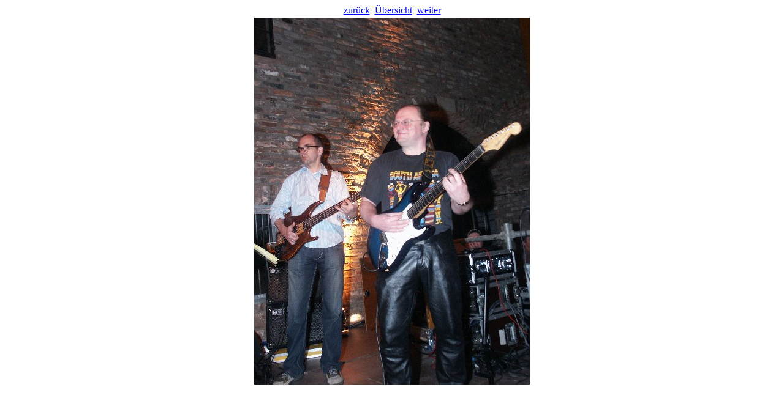

--- FILE ---
content_type: text/html
request_url: https://rheinkassel.com/Unterseiten/Hoffest2008/Hoffest_2008-128jpg.htm
body_size: 472
content:
<!DOCTYPE HTML PUBLIC "-//W3C//DTD HTML 4.01 Transitional//EN">
<html>
<!-- Diese Seite wurde mit BilderGalerie V. 2.5.4 www.mksoftware.de.vu erstellt. -->
<head>
  <meta name="generator" content="Michael Kuehns BilderGalerie (www.mksoftware.de.vu)">
  <meta http-equiv="content-type" content="text/html; charset=ISO-8859-1">
  <meta name="date" content="2008-07-22">
  <meta name="keywords" content="BilderGalerieMKSoftware">
  <link rel="stylesheet" type="text/css" href="hoffest_2008.css">
  <title>Hoffest 2008</title>
</head>
<body>
<span class="tgr">
<div align="center"><a href="Hoffest_2008-125jpg.htm">zur&uuml;ck</a>&nbsp;&nbsp;<a href="index.htm">&Uuml;bersicht</a>&nbsp;&nbsp;<a href="Hoffest_2008-130jpg.htm">weiter</a><br>
</span>
<table border="0">
  <tr><td>
    <img src="_gross/128.jpg" width="450" height="600" border="0" alt="128.jpg" title="">
  </td></tr>
</table>

</div>
</body></html>
<!-- Diese Seite wurde mit BilderGalerie V. 2.5.4 www.mksoftware.de.vu erstellt. -->


--- FILE ---
content_type: text/css
request_url: https://rheinkassel.com/Unterseiten/Hoffest2008/hoffest_2008.css
body_size: 1353
content:
/* StyleSheet erzeugt mit BilderGalerie   */
/* www.mksoftware.de.vu   */
/* Sie können durch Änderungen das gesamte Aussehen Ihrer Galerie anpassen! */

/* normaler Text */
body          {color:#000000;
               background-color:#FFFFFF;}
a             {color:#0000FF;}
a:hover       {color:#FF0000;}
a:active      {color:#FF0000;}
a:visited     {color:#800080;}
body,table,p  {}

/* Überschriften */
h1,h2         {text-align:center;}

/* Formatierung für die Textlinks in den Dateien der großen Bilder */
tgr           {}

/* horizontale Linien */
hr            {color:#808080;}

/* Darstellung von dirinfo.txt */
.di           {text-align:left;}

/* Zusatztext im oberen Teil */
.zt           {text-align:left;}

/* Tabellenrahmen */
table.ueb     {border-color:#808080;}

/* Bildbeschreibungen Übersichtsdatei */
/*   normal (und auch "klein", soweit dort nichts anderes steht) */
.buebgr       {font-size:smaller;}
/*   kleiner (in der Beschreibung mit \kl gekennzeichnet) */
.buebkl       {font-size:smaller;}

/* Bildbeschreibungen bei den großen Bildern */
/*   normal (und auch "klein", soweit dort nichts anderes steht) */
.bgrgr        {font-size:smaller;}
/*   kleiner (in der Beschreibung mit \kl gekennzeichnet) */
.bgrkl        {font-size:smaller;}

/* Links zu Text-, Audio und Videodatei */
.aviwavtxt    {font-size:80%;}

/* Copyright-Zeile */
.cr           {font-size:70%;}
